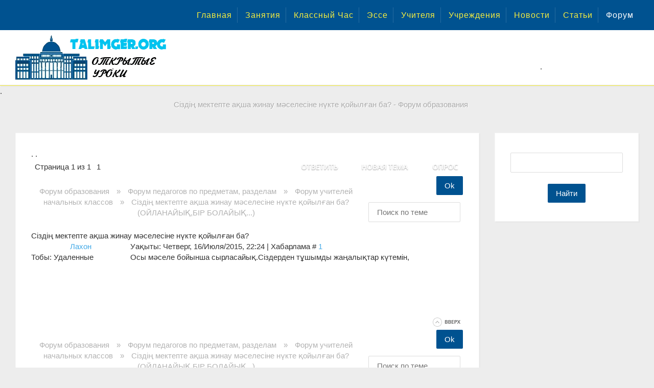

--- FILE ---
content_type: text/html; charset=UTF-8
request_url: https://talimger.org/forum/6-33-1
body_size: 7001
content:
<!DOCTYPE html>
<html lang="ru">
<head>

	<script type="text/javascript">new Image().src = "//counter.yadro.ru/hit;ucoznet?r"+escape(document.referrer)+(screen&&";s"+screen.width+"*"+screen.height+"*"+(screen.colorDepth||screen.pixelDepth))+";u"+escape(document.URL)+";"+Date.now();</script>
	<script type="text/javascript">new Image().src = "//counter.yadro.ru/hit;ucoz_desktop_ad?r"+escape(document.referrer)+(screen&&";s"+screen.width+"*"+screen.height+"*"+(screen.colorDepth||screen.pixelDepth))+";u"+escape(document.URL)+";"+Date.now();</script> 

<link rel="icon" href="/favicon.ico" type="image/x-icon">
<link rel="shortcut icon" href="/favicon.ico" type="image/x-icon">

<title>Сіздің мектепте ақша жинау мәселесіне нүкте қойылған ба? - Форум образования</title>
<meta name="Keywords" content="Форум образования">
<meta name="Description" content="Форум образования: форум посвящен образовательной деятельности">
<meta name="ROBOTS" content="index,all">
<meta http-equiv="content-type" content="text/html; charset=UTF-8">
<meta name="viewport" content="width=device-width, initial-scale=1">
<link type="text/css" rel="stylesheet" href="/new_dizain/css/new_zip.css" />

<script type="application/ld+json">
{
 "@context": "http://schema.org",
 "@type": "Organization",
 "url": "https://talimger.org/",
 "contactPoint": [{
 "@type": "ContactPoint",
 "telephone": "+1-401-555-1212",
 "contactType": "customer service"
 }]
}
</script>

<meta property="og:title" content="Открытые уроки - Сіздің мектепте ақша жинау мәселесіне нүкте қойылған ба? - Форум образования">
<meta property="og:description" content="Наставник - сайт Открытых уроков. Учителя Казахстана. Образование в Казахстане">
<meta property="og:image" content="https://talimger.org/new_dizain/tearcher.jpeg ">
<meta property="og:image:width" content="530">
<meta property="og:image:height" content="300">
<meta property="og:type" content="article">
<meta property="og:url" content="https://talimger.org/">
 

	<link rel="stylesheet" href="/.s/src/base.min.css" />
	<link rel="stylesheet" href="/.s/src/layer7.min.css" />

	<script src="/.s/src/jquery-1.12.4.min.js"></script>
	
	<script src="/.s/src/uwnd.min.js"></script>
	<script src="//s761.ucoz.net/cgi/uutils.fcg?a=uSD&ca=2&ug=999&isp=0&r=0.536409696235648"></script>
	<link rel="stylesheet" href="/.s/src/ulightbox/ulightbox.min.css" />
	<link rel="stylesheet" href="/.s/src/social.css" />
	<script src="/.s/src/ulightbox/ulightbox.min.js"></script>
	<script async defer src="https://www.google.com/recaptcha/api.js?onload=reCallback&render=explicit&hl=ru"></script>
	<script>
/* --- UCOZ-JS-DATA --- */
window.uCoz = {"country":"US","mod":"fr","site":{"host":"talimger.at.ua","id":"2talimger","domain":"talimger.org"},"layerType":7,"uLightboxType":1,"language":"ru","module":"forum","ssid":"770245431337224304334","sign":{"7252":"Предыдущий","7251":"Запрошенный контент не может быть загружен. Пожалуйста, попробуйте позже.","7287":"Перейти на страницу с фотографией.","5255":"Помощник","5458":"Следующий","7253":"Начать слайд-шоу","3125":"Закрыть","7254":"Изменить размер"}};
/* --- UCOZ-JS-CODE --- */

	function Insert(qmid, user, text ) {
		user = user.replace(/\[/g, '\\[').replace(/\]/g, '\\]');
		if ( !!text ) {
			qmid = qmid.replace(/[^0-9]/g, "");
			paste("[quote="+user+";"+qmid+"]"+text+"[/quote]\n", 0);
		} else {
			_uWnd.alert('Выделите текст для цитирования', '', {w:230, h:80, tm:3000});
		}
	}

	function paste(text, flag ) {
		if ( document.selection && flag ) {
			document.addform.message.focus();
			document.addform.document.selection.createRange().text = text;
		} else {
			document.addform.message.value += text;
		}
	}

	function get_selection( ) {
		if ( window.getSelection ) {
			selection = window.getSelection().toString();
		} else if ( document.getSelection ) {
			selection = document.getSelection();
		} else {
			selection = document.selection.createRange().text;
		}
	}

	function pdel(id, n ) {
		if ( confirm('Вы подтверждаете удаление?') ) {
			(window.pDelBut = document.getElementById('dbo' + id))
				&& (pDelBut.width = pDelBut.height = 13) && (pDelBut.src = '/.s/img/ma/m/i2.gif');
			_uPostForm('', {url:'/forum/6-33-' + id + '-8-0-770245431337224304334', 't_pid': n});
		}
	}
function loginPopupForm(params = {}) { new _uWnd('LF', ' ', -250, -100, { closeonesc:1, resize:1 }, { url:'/index/40' + (params.urlParams ? '?'+params.urlParams : '') }) }
function reCallback() {
		$('.g-recaptcha').each(function(index, element) {
			element.setAttribute('rcid', index);
			
		if ($(element).is(':empty') && grecaptcha.render) {
			grecaptcha.render(element, {
				sitekey:element.getAttribute('data-sitekey'),
				theme:element.getAttribute('data-theme'),
				size:element.getAttribute('data-size')
			});
		}
	
		});
	}
	function reReset(reset) {
		reset && grecaptcha.reset(reset.previousElementSibling.getAttribute('rcid'));
		if (!reset) for (rel in ___grecaptcha_cfg.clients) grecaptcha.reset(rel);
	}
/* --- UCOZ-JS-END --- */
</script>

	<style>.UhideBlock{display:none; }</style><script type="text/javascript">if(['talimger.org','talimger.org'].indexOf(document.domain)<0)document.write('<meta http-equiv="refresh" content="0; url=https://talimger.org'+window.location.pathname+window.location.search+window.location.hash+'">');</script>
</head>

<body>

 
 <!--U1AHEADER1Z--><header class="header">


<div class="header__additional-menu">
<div class="container">
<div class="additional-menu__inner">
<div id="uNMenuDiv3" class="uMenuH"><ul class="uMenuRoot">
<li><a  href="/" ><span>Главная</span></a></li>
<li><a  href="/load" ><span>Занятия</span></a></li>
<li><a  href="/load/elektron/tarbie/32" ><span>Классный Час</span></a></li>
<li><a  href="/load/elektron/ehsse/74" ><span>Эссе</span></a></li>
<li><a  href="/board" ><span>Учителя</span></a></li>
<li><a  href="/dir" ><span>Учреждения</span></a></li>
<li><a  href="/news" ><span>Новости</span></a></li>
<li><a  href="/publ" ><span>Статьи</span></a></li>
<li><a class=" uMenuItemA" href="/forum" ><span>Форум</span></a></li></ul></div>
</div>
</div>
</div>
 
<div class="header__central-part">
<div class="container">

<img src="/new_dizain/logo/logo2.png" width="300" height="87" title="Открытые уроки" alt="Наставник - сайт Открытых уроков. Учителя Казахстана. Образование в Казахстане"/>



</div>
</div>
</header>

.<!--/U1AHEADER1Z-->
 
 <div class="main">
 <div class="main-inner">
 <div class="container">
 
 <div class="breadcrumbs">
 <span>Сіздің мектепте ақша жинау мәселесіне нүкте қойылған ба? - Форум образования</span>
 </div>
 
 <div class="row">
 <div class="col-lg-9">
 <div class="left-column">
 <div class="entry-list">
 <div class="entry-list__body">

.

.

 
		

		<table class="ThrTopButtonsTbl" border="0" width="100%" cellspacing="0" cellpadding="0">
			<tr class="ThrTopButtonsRow1">
				<td width="50%" class="ThrTopButtonsCl11">
	<ul class="switches switchesTbl forum-pages">
		<li class="pagesInfo">Страница <span class="curPage">1</span> из <span class="numPages">1</span></li>
		 <li class="switchActive">1</li> 
	</ul></td>
				<td align="right" class="frmBtns ThrTopButtonsCl12"><div id="frmButns83"><a href="javascript:;" rel="nofollow" onclick="_uWnd.alert('Необходима авторизация для данного действия. Войдите или зарегистрируйтесь.','',{w:230,h:80,tm:3000});return false;"><img alt="" style="margin:0;padding:0;border:0;" title="Ответить" src="/images/forum/t_reply.png" /></a> <a href="javascript:;" rel="nofollow" onclick="_uWnd.alert('Необходима авторизация для данного действия. Войдите или зарегистрируйтесь.','',{w:230,h:80,tm:3000});return false;"><img alt="" style="margin:0;padding:0;border:0;" title="Новая тема" src="/images/forum/t_new.png" /></a> <a href="javascript:;" rel="nofollow" onclick="_uWnd.alert('Необходима авторизация для данного действия. Войдите или зарегистрируйтесь.','',{w:230,h:80,tm:3000});return false;"><img alt="" style="margin:0;padding:0;border:0;" title="Новый опрос" src="/images/forum/t_poll.png" /></a></div></td></tr>
			
		</table>
		
	<table class="ThrForumBarTbl" border="0" width="100%" cellspacing="0" cellpadding="0">
		<tr class="ThrForumBarRow1">
			<td class="forumNamesBar ThrForumBarCl11 breadcrumbs" style="padding-top:3px;padding-bottom:5px;">
				<a class="forumBar breadcrumb-item" href="/forum/">Форум образования</a>  <span class="breadcrumb-sep">&raquo;</span> <a class="forumBar breadcrumb-item" href="/forum/5">Форум педагогов по предметам, разделам</a> <span class="breadcrumb-sep">&raquo;</span> <a class="forumBar breadcrumb-item" href="/forum/6">Форум учителей начальных классов</a> <span class="breadcrumb-sep">&raquo;</span> <a class="forumBarA" href="/forum/6-33-1">Сіздің мектепте ақша жинау мәселесіне нүкте қойылған ба?</a> <span class="thDescr">(ОЙЛАНАЙЫҚ,БІР БОЛАЙЫҚ...)</span></td><td class="ThrForumBarCl12" >
	
	<script>
	function check_search(form ) {
		if ( form.s.value.length < 3 ) {
			_uWnd.alert('Вы ввели слишком короткий поисковой запрос.', '', { w:230, h:80, tm:3000 })
			return false
		}
		return true
	}
	</script>
	<form id="thread_search_form" onsubmit="return check_search(this)" action="/forum/6-33" method="GET">
		<input class="fastNav" type="submit" value="Ok" id="thread_search_button"><input type="text" name="s" value="" placeholder="Поиск по теме" id="thread_search_field"/>
	</form>
			</td></tr>
	</table>
		
		<div class="gDivLeft">
	<div class="gDivRight">
		<table class="gTable threadpage-posts-table" border="0" width="100%" cellspacing="1" cellpadding="0">
		<tr>
			<td class="gTableTop">
				<div style="float:right" class="gTopCornerRight"></div>
				<span class="forum-title">Сіздің мектепте ақша жинау мәселесіне нүкте қойылған ба?</span>
				</td></tr><tr><td class="postSeparator"><div id="nativeroll_video_cont" style="display:none;"></div></td></tr><tr id="post33"><td class="postFirst"><table border="0" width="100%" cellspacing="1" cellpadding="2" class="postTable">
<tr><td width="23%" class="postTdTop" align="center"><a class="postUser" href="javascript://" rel="nofollow" onClick="emoticon('[b]Лахон[/b],');return false;">Лахон</a></td><td class="postTdTop">Уақыты: Четверг, 16/Июля/2015, 22:24 | Хабарлама # <a rel="nofollow" name="33" class="postNumberLink" href="javascript:;" onclick="prompt('Прямая ссылка к сообщению', 'https://talimger.org/forum/6-33-33-16-1437063881'); return false;">1</a></td></tr>
<tr><td class="postTdInfo" valign="top">
<div class="postRankName"></div>

<div class="postRankIco"></div>
<div class="postUserGroup">Тобы: Удаленные</div>





<br><br><br><br><br>
</td><td class="posttdMessage" valign="top"><span class="ucoz-forum-post" id="ucoz-forum-post-33" edit-url="">Осы мәселе бойынша сырласайық.Сіздерден тұшымды жаңалықтар күтемін,</span>


</td></tr>
<tr><td class="postBottom" align="center">&nbsp;</td><td class="postBottom">
<table border="0" width="100%" cellspacing="0" cellpadding="0">
<tr><td></td><td align="right" style="padding-right:15px;"></td><td width="2%" nowrap align="right"><a class="goOnTop" href="javascript:scroll(0,0);"><img alt="" style="margin:0;padding:0;border:0;" src="/images/forum/p_up.png" title="Вверх" /></a></td></tr>
</table></td></tr></table></td></tr></table></div></div><div class="gDivBottomLeft"></div><div class="gDivBottomCenter"></div><div class="gDivBottomRight"></div>
		<table class="ThrBotTbl" border="0" width="100%" cellspacing="0" cellpadding="0">
			<tr class="ThrBotRow1"><td colspan="2" class="bottomPathBar ThrBotCl11" style="padding-top:2px;">
	<table class="ThrForumBarTbl" border="0" width="100%" cellspacing="0" cellpadding="0">
		<tr class="ThrForumBarRow1">
			<td class="forumNamesBar ThrForumBarCl11 breadcrumbs" style="padding-top:3px;padding-bottom:5px;">
				<a class="forumBar breadcrumb-item" href="/forum/">Форум образования</a>  <span class="breadcrumb-sep">&raquo;</span> <a class="forumBar breadcrumb-item" href="/forum/5">Форум педагогов по предметам, разделам</a> <span class="breadcrumb-sep">&raquo;</span> <a class="forumBar breadcrumb-item" href="/forum/6">Форум учителей начальных классов</a> <span class="breadcrumb-sep">&raquo;</span> <a class="forumBarA" href="/forum/6-33-1">Сіздің мектепте ақша жинау мәселесіне нүкте қойылған ба?</a> <span class="thDescr">(ОЙЛАНАЙЫҚ,БІР БОЛАЙЫҚ...)</span></td><td class="ThrForumBarCl12" >
	
	<script>
	function check_search(form ) {
		if ( form.s.value.length < 3 ) {
			_uWnd.alert('Вы ввели слишком короткий поисковой запрос.', '', { w:230, h:80, tm:3000 })
			return false
		}
		return true
	}
	</script>
	<form id="thread_search_form" onsubmit="return check_search(this)" action="/forum/6-33" method="GET">
		<input class="fastNav" type="submit" value="Ok" id="thread_search_button"><input type="text" name="s" value="" placeholder="Поиск по теме" id="thread_search_field"/>
	</form>
			</td></tr>
	</table></td></tr>
			<tr class="ThrBotRow2"><td class="ThrBotCl21" width="50%">
	<ul class="switches switchesTbl forum-pages">
		<li class="pagesInfo">Страница <span class="curPage">1</span> из <span class="numPages">1</span></li>
		 <li class="switchActive">1</li> 
	</ul></td><td class="ThrBotCl22" align="right" nowrap="nowrap"><form name="navigation" style="margin:0px"><table class="navigationTbl" border="0" cellspacing="0" cellpadding="0"><tr class="navigationRow1"><td class="fFastNavTd navigationCl11" >
		<select class="fastNav" name="fastnav"><option class="fastNavMain" value="0">Главная страница форума</option><option class="fastNavCat"   value="1">Учительская — форум учителей, педагогов, воспитателей и родителей</option><option class="fastNavForum" value="2">&nbsp;&nbsp;&nbsp;&nbsp; Новости в сфере образования</option><option class="fastNavForum" value="3">&nbsp;&nbsp;&nbsp;&nbsp; Воспитание детей</option><option class="fastNavForum" value="4">&nbsp;&nbsp;&nbsp;&nbsp; Помочь учителю</option><option class="fastNavCat"   value="5">Форум педагогов по предметам, разделам</option><option class="fastNavForumA" value="6" selected>&nbsp;&nbsp;&nbsp;&nbsp; Форум учителей начальных классов</option><option class="fastNavForum" value="7">&nbsp;&nbsp;&nbsp;&nbsp; Форум учителей истории, обществознания и т.п.</option><option class="fastNavForum" value="8">&nbsp;&nbsp;&nbsp;&nbsp; Форум учителей информатики</option></select>
		<input class="fastNav" type="button" value="Ok" onclick="top.location.href='/forum/'+(document.navigation.fastnav.value!='0'?document.navigation.fastnav.value:'');" />
		</td></tr></table></form></td></tr>
			<tr class="ThrBotRow3"><td class="ThrBotCl31"><div class="fFastLogin" style="padding-top:5px;padding-bottom:5px;"><input class="fastLogBt" type="button" value="Быстрый вход" onclick="loginPopupForm();" /></div></td><td class="ThrBotCl32" align="right" nowrap="nowrap"><form method="post" action="/forum/" style="margin:0px"><table class="FastSearchTbl" border="0" cellspacing="0" cellpadding="0"><tr class="FastSearchRow1"><td class="fFastSearchTd FastSearchCl11" >Поиск: <input class="fastSearch" type="text" style="width:150px" name="kw" placeholder="keyword" size="20" maxlength="60" /><input class="fastSearch" type="submit" value="Ok" /></td></tr></table><input type="hidden" name="a" value="6" /></form></td></tr>
		</table>
		

.

 </div>
 </div>
 </div>
 </div>
 
 <div class="col-lg-3">
 <aside class="right-column">
 <!--U1CLEFTER1Z--><DIV class="fix_block">  .  </div>


<div style="TEXT-ALIGN: center">
<div class="searchForm"><form onsubmit="this.sfSbm.disabled=true" method="get" style="margin:0" action="/search/"><div class="schQuery"><input type="text" name="q" maxlength="30" size="20" class="queryField" /></div><div class="schBtn"><input type="submit" class="searchSbmFl" name="sfSbm" value="Найти" /></div></form></div>
</div>


<div id='containerId350959'></div>
<script>
 (function(w, d, c, s, t){
 w[c] = w[c] || [];
 w[c].push(function(){
 gnezdo.create({
 tizerId: 350959,
 containerId: 'containerId350959'
 });
 });
 })(window, document, 'gnezdoAsyncCallbacks');
</script>




<DIV class="fix_block1">  .    </div><!--/U1CLEFTER1Z-->
 </aside>
 </div>
 </div>
 </div>
 </div>
 </div>
 
 <!--U1BFOOTER1Z--><footer class="footer">
<div class="footer__middle">
<div class="container">
<div class="row">
<div class="col-md-5">


<h4>О работе сайта</h4>
Методические разработки для учителей на сайте публикуют пользователи сайта. Публикуя материал на сайте (статьи, новости, уроки и т. б.) пользователь берет на себя всю ответственность. В любой спорной ситуации виновником является сам пользователь. Если вы заметили на сайте публикацию материала, нарушающую ваши права, свяжитесь с нами, мы поможем решить проблему.

</div>
<div class="col-md-4">
<div class="footer__box footer__useful-links">
<div class="row">

<a href="/index/contacts/0-3">Обратная связь</a>
<a href="/sitemap-forum.xml">Карта форума</a>
<a href="/sitemap.xml">карта сайта</a>



<a href="/index/1">Вход</a>
<a href="/index/3">Регистрация</a>
<a href="/forum/6-0-0-37">RSS</a>
<a href="/index/distemeler/0-16">Методички</a>


</div>
</div>
</div>
<div class="col-md-3">


<!-- Rating@Mail.ru counter -->
<script>
var _tmr = window._tmr || (window._tmr = []);
_tmr.push({id: "3053562", type: "pageView", start: (new Date()).getTime()});
(function (d, w, id) {
 if (d.getElementById(id)) return;
 var ts = d.createElement("script"); ts.type = "text/javascript"; ts.async = true; ts.id = id;
 ts.src = (d.location.protocol == "https:" ? "https:" : "http:") + "//top-fwz1.mail.ru/js/code.js";
 var f = function () {var s = d.getElementsByTagName("script")[0]; s.parentNode.insertBefore(ts, s);};
 if (w.opera == "[object Opera]") { d.addEventListener("DOMContentLoaded", f, false); } else { f(); }
})(document, window, "topmailru-code");
</script><noscript><div>
<img src="//top-fwz1.mail.ru/counter?id=3053562;js=na" style="border:0;position:absolute;left:-9999px;" alt="" />
</div></noscript>
<!-- //Rating@Mail.ru counter -->

<!-- Yandex.Metrika counter -->
<script type="text/javascript" >
 (function(m,e,t,r,i,k,a){m[i]=m[i]||function(){(m[i].a=m[i].a||[]).push(arguments)};
 m[i].l=1*new Date();
 for (var j = 0; j < document.scripts.length; j++) {if (document.scripts[j].src === r) { return; }}
 k=e.createElement(t),a=e.getElementsByTagName(t)[0],k.async=1,k.src=r,a.parentNode.insertBefore(k,a)})
 (window, document, "script", "https://mc.yandex.ru/metrika/tag.js", "ym");

 ym(95401147, "init", {
 clickmap:true,
 trackLinks:true,
 accurateTrackBounce:true
 });
</script>
<noscript><div><img src="https://mc.yandex.ru/watch/95401147" style="position:absolute; left:-9999px;" alt="" /></div></noscript>
<!-- /Yandex.Metrika counter -->

<div class="talimger7">
<script src="//yastatic.net/es5-shims/0.0.2/es5-shims.min.js"></script>
<script src="//yastatic.net/share2/share.js"></script>
<div class="ya-share2" data-services="vkontakte,facebook,odnoklassniki,moimir,twitter,viber,whatsapp,telegram"></div>
</div>


</div>
</div>
</div>
</div>
<div class="footer__bottom">
<div class="container">
© 2026 Все права защищены. 
</div>
</div>


</footer>


<script src="/js/clipboard.js"></script><!--/U1BFOOTER1Z-->
 </body>
</html>
<!-- 0.08896 (s761) -->

--- FILE ---
content_type: application/javascript; charset=UTF-8
request_url: https://talimger.org/js/clipboard.js
body_size: 349
content:
function addLink(){var e=document.getElementsByTagName("body")[0],n=window.getSelection(),o=(n=window.getSelection())+" <a href='"+document.location.href+"'>"+document.location.href+"</a>",t=document.createElement("div");e.appendChild(t),t.innerHTML=o,n.selectAllChildren(t),window.setTimeout(function(){e.removeChild(t)},0)}document.oncopy=addLink;